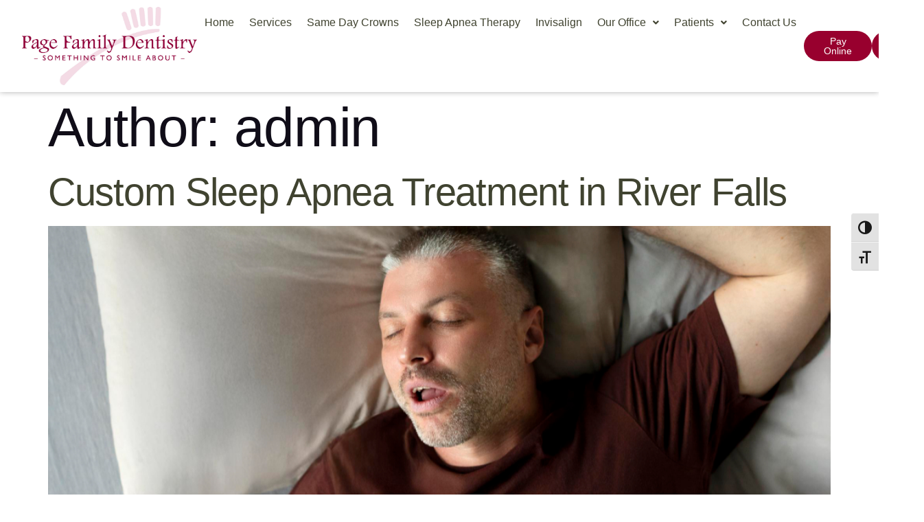

--- FILE ---
content_type: text/css
request_url: https://riverfallsdentistry.com/wp-content/uploads/elementor/css/post-30.css?ver=1769550778
body_size: 13919
content:
.elementor-kit-30{--e-global-color-primary:#100D18;--e-global-color-secondary:#28272C;--e-global-color-text:#514F57;--e-global-color-accent:#7A7980;--e-global-color-870ef80:#404330;--e-global-color-bf890a9:#230007;--e-global-color-b70a650:#D1BF91;--e-global-color-15e26ab:#98002E;--e-global-color-f184fe1:#D1BF91;--e-global-color-ce1effd:#98002E;--e-global-color-2d81040:#B4654A;--e-global-color-84193ec:#404330;--e-global-color-1fd5b56:#D1BF91;--e-global-color-1e38924:#D1BF91;--e-global-color-4e87b42:#02010100;--e-global-color-5bd60dc:#FFFFFF;--e-global-typography-primary-font-family:"Montaga";--e-global-typography-primary-font-weight:600;--e-global-typography-secondary-font-family:"Alata";--e-global-typography-secondary-font-size:12px;--e-global-typography-secondary-font-weight:700;--e-global-typography-secondary-text-transform:uppercase;--e-global-typography-secondary-letter-spacing:1px;--e-global-typography-text-font-family:"Open Sans";--e-global-typography-text-font-size:16px;--e-global-typography-text-font-weight:400;--e-global-typography-text-line-height:1.5em;--e-global-typography-accent-font-family:"Open Sans";--e-global-typography-accent-font-size:14px;--e-global-typography-accent-font-weight:500;--e-global-typography-5d11618-font-family:"Marcellus";--e-global-typography-5d11618-font-size:80px;--e-global-typography-5d11618-font-weight:500;--e-global-typography-5d11618-text-transform:none;--e-global-typography-5d11618-line-height:1.1em;--e-global-typography-5d11618-letter-spacing:-1.3px;--e-global-typography-c0c00e9-font-family:"Marcellus";--e-global-typography-c0c00e9-font-size:56px;--e-global-typography-c0c00e9-font-weight:500;--e-global-typography-c0c00e9-text-transform:none;--e-global-typography-c0c00e9-line-height:1.2em;--e-global-typography-c0c00e9-letter-spacing:-1.3px;--e-global-typography-973c7a1-font-family:"Montserrat";--e-global-typography-973c7a1-font-size:40px;--e-global-typography-973c7a1-font-weight:500;--e-global-typography-973c7a1-text-transform:none;--e-global-typography-973c7a1-line-height:1.2em;--e-global-typography-973c7a1-letter-spacing:-1.1px;--e-global-typography-2a9a9cf-font-family:"Montserrat";--e-global-typography-2a9a9cf-font-size:32px;--e-global-typography-2a9a9cf-font-weight:500;--e-global-typography-2a9a9cf-text-transform:none;--e-global-typography-2a9a9cf-line-height:1.2em;--e-global-typography-2a9a9cf-letter-spacing:-1px;--e-global-typography-8e643e6-font-family:"Montserrat";--e-global-typography-8e643e6-font-size:24px;--e-global-typography-8e643e6-font-weight:500;--e-global-typography-8e643e6-text-transform:none;--e-global-typography-8e643e6-line-height:1.2em;--e-global-typography-8e643e6-letter-spacing:-0.8px;--e-global-typography-ed1c829-font-family:"Montserrat";--e-global-typography-ed1c829-font-size:20px;--e-global-typography-ed1c829-font-weight:500;--e-global-typography-ed1c829-text-transform:none;--e-global-typography-ed1c829-line-height:1.2em;--e-global-typography-ed1c829-letter-spacing:-0.6px;--e-global-typography-63ff56c-font-family:"Poppins";--e-global-typography-63ff56c-font-size:13px;--e-global-typography-63ff56c-font-weight:500;--e-global-typography-63ff56c-text-transform:none;--e-global-typography-63ff56c-letter-spacing:0.8px;--e-global-typography-dbc0204-font-family:"Poppins";--e-global-typography-dbc0204-font-size:14px;--e-global-typography-dbc0204-font-weight:500;--e-global-typography-dbc0204-text-transform:capitalize;--e-global-typography-0c74ed6-font-family:"Poppins";--e-global-typography-0c74ed6-font-size:13px;--e-global-typography-0c74ed6-font-weight:400;--e-global-typography-0c74ed6-text-transform:none;--e-global-typography-0c74ed6-line-height:1.6em;--e-global-typography-f12db44-font-family:"Poppins";--e-global-typography-f12db44-font-size:20px;--e-global-typography-f12db44-font-weight:400;--e-global-typography-f12db44-text-transform:none;--e-global-typography-f12db44-line-height:1.5em;background-color:var( --e-global-color-5bd60dc );font-family:var( --e-global-typography-text-font-family ), Sans-serif;font-size:var( --e-global-typography-text-font-size );font-weight:var( --e-global-typography-text-font-weight );line-height:var( --e-global-typography-text-line-height );}.elementor-kit-30 button,.elementor-kit-30 input[type="button"],.elementor-kit-30 input[type="submit"],.elementor-kit-30 .elementor-button{background-color:var( --e-global-color-870ef80 );font-family:var( --e-global-typography-dbc0204-font-family ), Sans-serif;font-size:var( --e-global-typography-dbc0204-font-size );font-weight:var( --e-global-typography-dbc0204-font-weight );text-transform:var( --e-global-typography-dbc0204-text-transform );color:var( --e-global-color-5bd60dc );border-style:solid;border-width:0px 0px 0px 0px;border-radius:100px 100px 100px 100px;}.elementor-kit-30 button:hover,.elementor-kit-30 button:focus,.elementor-kit-30 input[type="button"]:hover,.elementor-kit-30 input[type="button"]:focus,.elementor-kit-30 input[type="submit"]:hover,.elementor-kit-30 input[type="submit"]:focus,.elementor-kit-30 .elementor-button:hover,.elementor-kit-30 .elementor-button:focus{background-color:var( --e-global-color-bf890a9 );color:var( --e-global-color-5bd60dc );}.elementor-kit-30 e-page-transition{background-color:#FFBC7D;}.elementor-kit-30 a{color:var( --e-global-color-870ef80 );}.elementor-kit-30 a:hover{color:var( --e-global-color-bf890a9 );}.elementor-kit-30 h1{color:var( --e-global-color-primary );font-family:var( --e-global-typography-5d11618-font-family ), Sans-serif;font-size:var( --e-global-typography-5d11618-font-size );font-weight:var( --e-global-typography-5d11618-font-weight );text-transform:var( --e-global-typography-5d11618-text-transform );line-height:var( --e-global-typography-5d11618-line-height );letter-spacing:var( --e-global-typography-5d11618-letter-spacing );}.elementor-kit-30 h2{font-family:var( --e-global-typography-c0c00e9-font-family ), Sans-serif;font-size:var( --e-global-typography-c0c00e9-font-size );font-weight:var( --e-global-typography-c0c00e9-font-weight );text-transform:var( --e-global-typography-c0c00e9-text-transform );line-height:var( --e-global-typography-c0c00e9-line-height );letter-spacing:var( --e-global-typography-c0c00e9-letter-spacing );}.elementor-kit-30 h3{font-family:"Alatsi", Sans-serif;font-size:40px;font-weight:500;text-transform:none;}.elementor-kit-30 h4{font-family:var( --e-global-typography-2a9a9cf-font-family ), Sans-serif;font-size:var( --e-global-typography-2a9a9cf-font-size );font-weight:var( --e-global-typography-2a9a9cf-font-weight );text-transform:var( --e-global-typography-2a9a9cf-text-transform );line-height:var( --e-global-typography-2a9a9cf-line-height );letter-spacing:var( --e-global-typography-2a9a9cf-letter-spacing );}.elementor-kit-30 h5{font-family:var( --e-global-typography-8e643e6-font-family ), Sans-serif;font-size:var( --e-global-typography-8e643e6-font-size );font-weight:var( --e-global-typography-8e643e6-font-weight );text-transform:var( --e-global-typography-8e643e6-text-transform );line-height:var( --e-global-typography-8e643e6-line-height );letter-spacing:var( --e-global-typography-8e643e6-letter-spacing );}.elementor-kit-30 h6{font-family:var( --e-global-typography-ed1c829-font-family ), Sans-serif;font-size:var( --e-global-typography-ed1c829-font-size );font-weight:var( --e-global-typography-ed1c829-font-weight );text-transform:var( --e-global-typography-ed1c829-text-transform );line-height:var( --e-global-typography-ed1c829-line-height );letter-spacing:var( --e-global-typography-ed1c829-letter-spacing );}.elementor-kit-30 label{font-family:var( --e-global-typography-secondary-font-family ), Sans-serif;font-size:var( --e-global-typography-secondary-font-size );font-weight:var( --e-global-typography-secondary-font-weight );text-transform:var( --e-global-typography-secondary-text-transform );letter-spacing:var( --e-global-typography-secondary-letter-spacing );}.elementor-kit-30 input:not([type="button"]):not([type="submit"]),.elementor-kit-30 textarea,.elementor-kit-30 .elementor-field-textual{font-family:var( --e-global-typography-accent-font-family ), Sans-serif;font-size:var( --e-global-typography-accent-font-size );font-weight:var( --e-global-typography-accent-font-weight );border-style:solid;border-width:1px 1px 1px 1px;border-color:var( --e-global-color-f184fe1 );border-radius:12px 12px 12px 12px;}.elementor-kit-30 input:focus:not([type="button"]):not([type="submit"]),.elementor-kit-30 textarea:focus,.elementor-kit-30 .elementor-field-textual:focus{background-color:var( --e-global-color-1e38924 );border-style:solid;border-color:var( --e-global-color-870ef80 );}.elementor-section.elementor-section-boxed > .elementor-container{max-width:1280px;}.e-con{--container-max-width:1280px;--container-default-padding-top:30px;--container-default-padding-right:30px;--container-default-padding-bottom:30px;--container-default-padding-left:30px;}.elementor-widget:not(:last-child){margin-block-end:24px;}.elementor-element{--widgets-spacing:24px 24px;--widgets-spacing-row:24px;--widgets-spacing-column:24px;}{}h1.entry-title{display:var(--page-title-display);}.site-header .site-branding{flex-direction:column;align-items:stretch;}.site-header{padding-inline-end:0px;padding-inline-start:0px;}.site-footer .site-branding{flex-direction:column;align-items:stretch;}@media(max-width:1024px){.elementor-kit-30{--e-global-typography-5d11618-font-size:60px;--e-global-typography-5d11618-line-height:1.1em;--e-global-typography-c0c00e9-font-size:40px;--e-global-typography-c0c00e9-line-height:1.2em;--e-global-typography-973c7a1-font-size:28px;--e-global-typography-973c7a1-line-height:1.2em;--e-global-typography-2a9a9cf-font-size:24px;--e-global-typography-2a9a9cf-line-height:1.2em;--e-global-typography-8e643e6-font-size:22px;--e-global-typography-8e643e6-line-height:1.1em;--e-global-typography-ed1c829-font-size:16px;font-size:var( --e-global-typography-text-font-size );line-height:var( --e-global-typography-text-line-height );}.elementor-kit-30 h1{font-size:var( --e-global-typography-5d11618-font-size );line-height:var( --e-global-typography-5d11618-line-height );letter-spacing:var( --e-global-typography-5d11618-letter-spacing );}.elementor-kit-30 h2{font-size:var( --e-global-typography-c0c00e9-font-size );line-height:var( --e-global-typography-c0c00e9-line-height );letter-spacing:var( --e-global-typography-c0c00e9-letter-spacing );}.elementor-kit-30 h3{font-size:28px;line-height:1.2em;}.elementor-kit-30 h4{font-size:var( --e-global-typography-2a9a9cf-font-size );line-height:var( --e-global-typography-2a9a9cf-line-height );letter-spacing:var( --e-global-typography-2a9a9cf-letter-spacing );}.elementor-kit-30 h5{font-size:var( --e-global-typography-8e643e6-font-size );line-height:var( --e-global-typography-8e643e6-line-height );letter-spacing:var( --e-global-typography-8e643e6-letter-spacing );}.elementor-kit-30 h6{font-size:var( --e-global-typography-ed1c829-font-size );line-height:var( --e-global-typography-ed1c829-line-height );letter-spacing:var( --e-global-typography-ed1c829-letter-spacing );}.elementor-kit-30 button,.elementor-kit-30 input[type="button"],.elementor-kit-30 input[type="submit"],.elementor-kit-30 .elementor-button{font-size:var( --e-global-typography-dbc0204-font-size );}.elementor-kit-30 label{font-size:var( --e-global-typography-secondary-font-size );letter-spacing:var( --e-global-typography-secondary-letter-spacing );}.elementor-kit-30 input:not([type="button"]):not([type="submit"]),.elementor-kit-30 textarea,.elementor-kit-30 .elementor-field-textual{font-size:var( --e-global-typography-accent-font-size );}.elementor-section.elementor-section-boxed > .elementor-container{max-width:1024px;}.e-con{--container-max-width:1024px;}}@media(max-width:767px){.elementor-kit-30{--e-global-typography-5d11618-font-size:40px;--e-global-typography-c0c00e9-font-size:32px;--e-global-typography-973c7a1-font-size:24px;--e-global-typography-2a9a9cf-font-size:22px;--e-global-typography-8e643e6-font-size:18px;--e-global-typography-f12db44-font-size:18px;font-size:var( --e-global-typography-text-font-size );line-height:var( --e-global-typography-text-line-height );}.elementor-kit-30 h1{font-size:var( --e-global-typography-5d11618-font-size );line-height:var( --e-global-typography-5d11618-line-height );letter-spacing:var( --e-global-typography-5d11618-letter-spacing );}.elementor-kit-30 h2{font-size:var( --e-global-typography-c0c00e9-font-size );line-height:var( --e-global-typography-c0c00e9-line-height );letter-spacing:var( --e-global-typography-c0c00e9-letter-spacing );}.elementor-kit-30 h3{font-size:24px;}.elementor-kit-30 h4{font-size:var( --e-global-typography-2a9a9cf-font-size );line-height:var( --e-global-typography-2a9a9cf-line-height );letter-spacing:var( --e-global-typography-2a9a9cf-letter-spacing );}.elementor-kit-30 h5{font-size:var( --e-global-typography-8e643e6-font-size );line-height:var( --e-global-typography-8e643e6-line-height );letter-spacing:var( --e-global-typography-8e643e6-letter-spacing );}.elementor-kit-30 h6{font-size:var( --e-global-typography-ed1c829-font-size );line-height:var( --e-global-typography-ed1c829-line-height );letter-spacing:var( --e-global-typography-ed1c829-letter-spacing );}.elementor-kit-30 button,.elementor-kit-30 input[type="button"],.elementor-kit-30 input[type="submit"],.elementor-kit-30 .elementor-button{font-size:var( --e-global-typography-dbc0204-font-size );}.elementor-kit-30 label{font-size:var( --e-global-typography-secondary-font-size );letter-spacing:var( --e-global-typography-secondary-letter-spacing );}.elementor-kit-30 input:not([type="button"]):not([type="submit"]),.elementor-kit-30 textarea,.elementor-kit-30 .elementor-field-textual{font-size:var( --e-global-typography-accent-font-size );}.elementor-section.elementor-section-boxed > .elementor-container{max-width:767px;}.e-con{--container-max-width:767px;}}

--- FILE ---
content_type: text/css
request_url: https://riverfallsdentistry.com/wp-content/uploads/elementor/css/post-141.css?ver=1769550779
body_size: 11081
content:
.elementor-141 .elementor-element.elementor-element-1f31a2dc{--display:flex;--flex-direction:row;--container-widget-width:initial;--container-widget-height:100%;--container-widget-flex-grow:1;--container-widget-align-self:stretch;--flex-wrap-mobile:wrap;box-shadow:0px 0px 8px 0px rgba(0, 0, 0, 0.31);--margin-top:0px;--margin-bottom:0px;--margin-left:0px;--margin-right:0px;--padding-top:10px;--padding-bottom:10px;--padding-left:0px;--padding-right:0px;}.elementor-141 .elementor-element.elementor-element-1f31a2dc:not(.elementor-motion-effects-element-type-background), .elementor-141 .elementor-element.elementor-element-1f31a2dc > .elementor-motion-effects-container > .elementor-motion-effects-layer{background-color:var( --e-global-color-5bd60dc );}.elementor-141 .elementor-element.elementor-element-35c51d32{--display:flex;--justify-content:center;--margin-top:0px;--margin-bottom:0px;--margin-left:0px;--margin-right:0px;--padding-top:0px;--padding-bottom:0px;--padding-left:0px;--padding-right:0px;}.elementor-141 .elementor-element.elementor-element-35c51d32.e-con{--flex-grow:0;--flex-shrink:0;}.elementor-141 .elementor-element.elementor-element-55f829d2{--display:flex;--flex-direction:row-reverse;--container-widget-width:calc( ( 1 - var( --container-widget-flex-grow ) ) * 100% );--container-widget-height:100%;--container-widget-flex-grow:1;--container-widget-align-self:stretch;--flex-wrap-mobile:wrap-reverse;--justify-content:flex-end;--align-items:center;--margin-top:0px;--margin-bottom:0px;--margin-left:0px;--margin-right:0px;--padding-top:0px;--padding-bottom:0px;--padding-left:0px;--padding-right:0px;}.elementor-141 .elementor-element.elementor-element-55f829d2.e-con{--flex-grow:0;--flex-shrink:0;}.elementor-141 .elementor-element.elementor-element-5df0f5f7{--display:flex;--flex-direction:row;--container-widget-width:calc( ( 1 - var( --container-widget-flex-grow ) ) * 100% );--container-widget-height:100%;--container-widget-flex-grow:1;--container-widget-align-self:stretch;--flex-wrap-mobile:wrap;--justify-content:flex-end;--align-items:center;--gap:8px 8px;--row-gap:8px;--column-gap:8px;--margin-top:0px;--margin-bottom:0px;--margin-left:0px;--margin-right:0px;--padding-top:0px;--padding-bottom:0px;--padding-left:0px;--padding-right:0px;}.elementor-141 .elementor-element.elementor-element-5df0f5f7.e-con{--order:-99999 /* order start hack */;--flex-grow:0;--flex-shrink:0;}.elementor-141 .elementor-element.elementor-element-90c5a10 .menu-item a.hfe-menu-item{padding-left:11px;padding-right:11px;}.elementor-141 .elementor-element.elementor-element-90c5a10 .menu-item a.hfe-sub-menu-item{padding-left:calc( 11px + 20px );padding-right:11px;}.elementor-141 .elementor-element.elementor-element-90c5a10 .hfe-nav-menu__layout-vertical .menu-item ul ul a.hfe-sub-menu-item{padding-left:calc( 11px + 40px );padding-right:11px;}.elementor-141 .elementor-element.elementor-element-90c5a10 .hfe-nav-menu__layout-vertical .menu-item ul ul ul a.hfe-sub-menu-item{padding-left:calc( 11px + 60px );padding-right:11px;}.elementor-141 .elementor-element.elementor-element-90c5a10 .hfe-nav-menu__layout-vertical .menu-item ul ul ul ul a.hfe-sub-menu-item{padding-left:calc( 11px + 80px );padding-right:11px;}.elementor-141 .elementor-element.elementor-element-90c5a10 .menu-item a.hfe-menu-item, .elementor-141 .elementor-element.elementor-element-90c5a10 .menu-item a.hfe-sub-menu-item{padding-top:15px;padding-bottom:15px;}.elementor-141 .elementor-element.elementor-element-90c5a10 ul.sub-menu{width:220px;}.elementor-141 .elementor-element.elementor-element-90c5a10 .sub-menu a.hfe-sub-menu-item,
						 .elementor-141 .elementor-element.elementor-element-90c5a10 nav.hfe-dropdown li a.hfe-menu-item,
						 .elementor-141 .elementor-element.elementor-element-90c5a10 nav.hfe-dropdown li a.hfe-sub-menu-item,
						 .elementor-141 .elementor-element.elementor-element-90c5a10 nav.hfe-dropdown-expandible li a.hfe-menu-item,
						 .elementor-141 .elementor-element.elementor-element-90c5a10 nav.hfe-dropdown-expandible li a.hfe-sub-menu-item{padding-top:15px;padding-bottom:15px;}.elementor-141 .elementor-element.elementor-element-90c5a10.elementor-element{--flex-grow:0;--flex-shrink:0;}.elementor-141 .elementor-element.elementor-element-90c5a10 .hfe-nav-menu__toggle{margin:0 auto;}.elementor-141 .elementor-element.elementor-element-90c5a10 .sub-menu,
								.elementor-141 .elementor-element.elementor-element-90c5a10 nav.hfe-dropdown,
								.elementor-141 .elementor-element.elementor-element-90c5a10 nav.hfe-dropdown-expandible,
								.elementor-141 .elementor-element.elementor-element-90c5a10 nav.hfe-dropdown .menu-item a.hfe-menu-item,
								.elementor-141 .elementor-element.elementor-element-90c5a10 nav.hfe-dropdown .menu-item a.hfe-sub-menu-item{background-color:#fff;}.elementor-141 .elementor-element.elementor-element-90c5a10 .sub-menu li.menu-item:not(:last-child),
						.elementor-141 .elementor-element.elementor-element-90c5a10 nav.hfe-dropdown li.menu-item:not(:last-child),
						.elementor-141 .elementor-element.elementor-element-90c5a10 nav.hfe-dropdown-expandible li.menu-item:not(:last-child){border-bottom-style:solid;border-bottom-color:#c4c4c4;border-bottom-width:1px;}.elementor-141 .elementor-element.elementor-element-2d4649e3 .elementor-button{background-color:var( --e-global-color-15e26ab );font-family:var( --e-global-typography-dbc0204-font-family ), Sans-serif;font-size:var( --e-global-typography-dbc0204-font-size );font-weight:var( --e-global-typography-dbc0204-font-weight );text-transform:var( --e-global-typography-dbc0204-text-transform );fill:var( --e-global-color-5bd60dc );color:var( --e-global-color-5bd60dc );padding:8px 16px 8px 16px;}.elementor-141 .elementor-element.elementor-element-2d4649e3 .elementor-button:hover, .elementor-141 .elementor-element.elementor-element-2d4649e3 .elementor-button:focus{background-color:var( --e-global-color-ce1effd );color:var( --e-global-color-5bd60dc );}.elementor-141 .elementor-element.elementor-element-2d4649e3 > .elementor-widget-container{margin:0px 0px 0px 0px;padding:0px 0px 0px 0px;}.elementor-141 .elementor-element.elementor-element-2d4649e3.elementor-element{--align-self:center;--order:99999 /* order end hack */;}.elementor-141 .elementor-element.elementor-element-2d4649e3 .elementor-button:hover svg, .elementor-141 .elementor-element.elementor-element-2d4649e3 .elementor-button:focus svg{fill:var( --e-global-color-5bd60dc );}.elementor-141 .elementor-element.elementor-element-d90be7c .elementor-button{background-color:var( --e-global-color-15e26ab );font-family:var( --e-global-typography-dbc0204-font-family ), Sans-serif;font-size:var( --e-global-typography-dbc0204-font-size );font-weight:var( --e-global-typography-dbc0204-font-weight );text-transform:var( --e-global-typography-dbc0204-text-transform );fill:var( --e-global-color-5bd60dc );color:var( --e-global-color-5bd60dc );padding:8px 16px 8px 16px;}.elementor-141 .elementor-element.elementor-element-d90be7c .elementor-button:hover, .elementor-141 .elementor-element.elementor-element-d90be7c .elementor-button:focus{background-color:var( --e-global-color-ce1effd );color:var( --e-global-color-5bd60dc );}.elementor-141 .elementor-element.elementor-element-d90be7c > .elementor-widget-container{margin:0px 0px 0px 0px;padding:0px 0px 0px 0px;}.elementor-141 .elementor-element.elementor-element-d90be7c.elementor-element{--align-self:center;--order:99999 /* order end hack */;}.elementor-141 .elementor-element.elementor-element-d90be7c .elementor-button:hover svg, .elementor-141 .elementor-element.elementor-element-d90be7c .elementor-button:focus svg{fill:var( --e-global-color-5bd60dc );}.elementor-theme-builder-content-area{height:400px;}.elementor-location-header:before, .elementor-location-footer:before{content:"";display:table;clear:both;}@media(min-width:768px){.elementor-141 .elementor-element.elementor-element-1f31a2dc{--content-width:1217px;}.elementor-141 .elementor-element.elementor-element-35c51d32{--width:21%;}.elementor-141 .elementor-element.elementor-element-55f829d2{--width:87%;}}@media(max-width:1024px) and (min-width:768px){.elementor-141 .elementor-element.elementor-element-1f31a2dc{--content-width:683px;}.elementor-141 .elementor-element.elementor-element-35c51d32{--width:30.298%;}.elementor-141 .elementor-element.elementor-element-55f829d2{--width:69%;}}@media(max-width:1024px){.elementor-141 .elementor-element.elementor-element-1f31a2dc{--flex-direction:row;--container-widget-width:initial;--container-widget-height:100%;--container-widget-flex-grow:1;--container-widget-align-self:stretch;--flex-wrap-mobile:wrap;--justify-content:space-between;--padding-top:10px;--padding-bottom:10px;--padding-left:0px;--padding-right:0px;}.elementor-141 .elementor-element.elementor-element-5df0f5f7{--flex-direction:row-reverse;--container-widget-width:initial;--container-widget-height:100%;--container-widget-flex-grow:1;--container-widget-align-self:stretch;--flex-wrap-mobile:wrap-reverse;--justify-content:flex-start;}.elementor-141 .elementor-element.elementor-element-5df0f5f7.e-con{--order:99999 /* order end hack */;}.elementor-141 .elementor-element.elementor-element-90c5a10{width:var( --container-widget-width, 93.344px );max-width:93.344px;--container-widget-width:93.344px;--container-widget-flex-grow:0;}.elementor-141 .elementor-element.elementor-element-2d4649e3 .elementor-button{font-size:var( --e-global-typography-dbc0204-font-size );}.elementor-141 .elementor-element.elementor-element-d90be7c .elementor-button{font-size:var( --e-global-typography-dbc0204-font-size );}}@media(max-width:767px){.elementor-141 .elementor-element.elementor-element-1f31a2dc{--flex-direction:column;--container-widget-width:100%;--container-widget-height:initial;--container-widget-flex-grow:0;--container-widget-align-self:initial;--flex-wrap-mobile:wrap;--padding-top:10px;--padding-bottom:10px;--padding-left:20px;--padding-right:20px;}.elementor-141 .elementor-element.elementor-element-55f829d2{--flex-direction:row-reverse;--container-widget-width:calc( ( 1 - var( --container-widget-flex-grow ) ) * 100% );--container-widget-height:100%;--container-widget-flex-grow:1;--container-widget-align-self:stretch;--flex-wrap-mobile:wrap-reverse;--justify-content:flex-end;--align-items:flex-end;}.elementor-141 .elementor-element.elementor-element-5df0f5f7{--flex-direction:row;--container-widget-width:initial;--container-widget-height:100%;--container-widget-flex-grow:1;--container-widget-align-self:stretch;--flex-wrap-mobile:wrap;--justify-content:center;}.elementor-141 .elementor-element.elementor-element-90c5a10{width:var( --container-widget-width, 55.344px );max-width:55.344px;--container-widget-width:55.344px;--container-widget-flex-grow:0;}.elementor-141 .elementor-element.elementor-element-2d4649e3 .elementor-button{font-size:var( --e-global-typography-dbc0204-font-size );}.elementor-141 .elementor-element.elementor-element-d90be7c .elementor-button{font-size:var( --e-global-typography-dbc0204-font-size );}}

--- FILE ---
content_type: text/css
request_url: https://riverfallsdentistry.com/wp-content/uploads/elementor/css/post-203.css?ver=1769550779
body_size: 18358
content:
.elementor-203 .elementor-element.elementor-element-257cc3fd{--display:flex;--flex-direction:row;--container-widget-width:initial;--container-widget-height:100%;--container-widget-flex-grow:1;--container-widget-align-self:stretch;--flex-wrap-mobile:wrap;--gap:0px 0px;--row-gap:0px;--column-gap:0px;--margin-top:0px;--margin-bottom:0px;--margin-left:0px;--margin-right:0px;--padding-top:50px;--padding-bottom:50px;--padding-left:0px;--padding-right:0px;}.elementor-203 .elementor-element.elementor-element-257cc3fd:not(.elementor-motion-effects-element-type-background), .elementor-203 .elementor-element.elementor-element-257cc3fd > .elementor-motion-effects-container > .elementor-motion-effects-layer{background-color:var( --e-global-color-870ef80 );}.elementor-203 .elementor-element.elementor-element-697f626{--display:flex;--flex-direction:row;--container-widget-width:initial;--container-widget-height:100%;--container-widget-flex-grow:1;--container-widget-align-self:stretch;--flex-wrap-mobile:wrap;--margin-top:0px;--margin-bottom:0px;--margin-left:0px;--margin-right:0px;--padding-top:0px;--padding-bottom:0px;--padding-left:0px;--padding-right:0px;}.elementor-203 .elementor-element.elementor-element-79c82bb1{--display:flex;--flex-direction:row;--container-widget-width:initial;--container-widget-height:100%;--container-widget-flex-grow:1;--container-widget-align-self:stretch;--flex-wrap-mobile:wrap;--justify-content:space-evenly;--gap:20px 20px;--row-gap:20px;--column-gap:20px;--margin-top:0px;--margin-bottom:0px;--margin-left:0px;--margin-right:0px;--padding-top:0px;--padding-bottom:0px;--padding-left:0px;--padding-right:0px;}.elementor-203 .elementor-element.elementor-element-79c82bb1.e-con{--flex-grow:0;--flex-shrink:0;}.elementor-203 .elementor-element.elementor-element-1412caf1{--display:flex;--gap:20px 20px;--row-gap:20px;--column-gap:20px;--margin-top:0px;--margin-bottom:0px;--margin-left:0px;--margin-right:0px;--padding-top:24px;--padding-bottom:0px;--padding-left:0px;--padding-right:0px;}.elementor-203 .elementor-element.elementor-element-1412caf1.e-con{--flex-grow:0;--flex-shrink:0;}.elementor-203 .elementor-element.elementor-element-1df0ba11{--display:flex;--gap:20px 20px;--row-gap:20px;--column-gap:20px;--margin-top:0px;--margin-bottom:0px;--margin-left:0px;--margin-right:0px;--padding-top:24px;--padding-bottom:0px;--padding-left:0px;--padding-right:0px;}.elementor-203 .elementor-element.elementor-element-1df0ba11.e-con{--order:99999 /* order end hack */;--flex-grow:0;--flex-shrink:0;}.elementor-203 .elementor-element.elementor-element-1df37bbf{--display:flex;--gap:20px 20px;--row-gap:20px;--column-gap:20px;--margin-top:0px;--margin-bottom:0px;--margin-left:0px;--margin-right:0px;--padding-top:24px;--padding-bottom:0px;--padding-left:0px;--padding-right:0px;}.elementor-203 .elementor-element.elementor-element-1df37bbf.e-con{--order:99999 /* order end hack */;--flex-grow:0;--flex-shrink:0;}.elementor-203 .elementor-element.elementor-element-78330bcd .elementor-heading-title{font-family:var( --e-global-typography-8e643e6-font-family ), Sans-serif;font-size:var( --e-global-typography-8e643e6-font-size );font-weight:var( --e-global-typography-8e643e6-font-weight );text-transform:var( --e-global-typography-8e643e6-text-transform );line-height:var( --e-global-typography-8e643e6-line-height );letter-spacing:var( --e-global-typography-8e643e6-letter-spacing );color:var( --e-global-color-5bd60dc );}.elementor-203 .elementor-element.elementor-element-cfa143c .elementor-icon-list-items:not(.elementor-inline-items) .elementor-icon-list-item:not(:last-child){padding-block-end:calc(6px/2);}.elementor-203 .elementor-element.elementor-element-cfa143c .elementor-icon-list-items:not(.elementor-inline-items) .elementor-icon-list-item:not(:first-child){margin-block-start:calc(6px/2);}.elementor-203 .elementor-element.elementor-element-cfa143c .elementor-icon-list-items.elementor-inline-items .elementor-icon-list-item{margin-inline:calc(6px/2);}.elementor-203 .elementor-element.elementor-element-cfa143c .elementor-icon-list-items.elementor-inline-items{margin-inline:calc(-6px/2);}.elementor-203 .elementor-element.elementor-element-cfa143c .elementor-icon-list-items.elementor-inline-items .elementor-icon-list-item:after{inset-inline-end:calc(-6px/2);}.elementor-203 .elementor-element.elementor-element-cfa143c .elementor-icon-list-icon i{color:var( --e-global-color-b70a650 );transition:color 0.3s;}.elementor-203 .elementor-element.elementor-element-cfa143c .elementor-icon-list-icon svg{fill:var( --e-global-color-b70a650 );transition:fill 0.3s;}.elementor-203 .elementor-element.elementor-element-cfa143c{--e-icon-list-icon-size:14px;--icon-vertical-offset:0px;}.elementor-203 .elementor-element.elementor-element-cfa143c .elementor-icon-list-item > .elementor-icon-list-text, .elementor-203 .elementor-element.elementor-element-cfa143c .elementor-icon-list-item > a{font-family:var( --e-global-typography-text-font-family ), Sans-serif;font-size:var( --e-global-typography-text-font-size );font-weight:var( --e-global-typography-text-font-weight );line-height:var( --e-global-typography-text-line-height );}.elementor-203 .elementor-element.elementor-element-cfa143c .elementor-icon-list-text{color:var( --e-global-color-5bd60dc );transition:color 0.3s;}.elementor-203 .elementor-element.elementor-element-cfa143c .elementor-icon-list-item:hover .elementor-icon-list-text{color:var( --e-global-color-b70a650 );}.elementor-203 .elementor-element.elementor-element-9edcaaa .elementor-button{background-color:var( --e-global-color-15e26ab );}.elementor-203 .elementor-element.elementor-element-9edcaaa .elementor-button:hover, .elementor-203 .elementor-element.elementor-element-9edcaaa .elementor-button:focus{background-color:var( --e-global-color-ce1effd );}.elementor-203 .elementor-element.elementor-element-9fddff3{--display:flex;--gap:20px 20px;--row-gap:20px;--column-gap:20px;--margin-top:0px;--margin-bottom:0px;--margin-left:0px;--margin-right:0px;--padding-top:24px;--padding-bottom:0px;--padding-left:0px;--padding-right:0px;}.elementor-203 .elementor-element.elementor-element-9fddff3.e-con{--order:99999 /* order end hack */;}.elementor-203 .elementor-element.elementor-element-724701d .elementor-heading-title{font-family:var( --e-global-typography-8e643e6-font-family ), Sans-serif;font-size:var( --e-global-typography-8e643e6-font-size );font-weight:var( --e-global-typography-8e643e6-font-weight );text-transform:var( --e-global-typography-8e643e6-text-transform );line-height:var( --e-global-typography-8e643e6-line-height );letter-spacing:var( --e-global-typography-8e643e6-letter-spacing );color:var( --e-global-color-5bd60dc );}.elementor-203 .elementor-element.elementor-element-142123f .elementor-icon-list-items:not(.elementor-inline-items) .elementor-icon-list-item:not(:last-child){padding-block-end:calc(6px/2);}.elementor-203 .elementor-element.elementor-element-142123f .elementor-icon-list-items:not(.elementor-inline-items) .elementor-icon-list-item:not(:first-child){margin-block-start:calc(6px/2);}.elementor-203 .elementor-element.elementor-element-142123f .elementor-icon-list-items.elementor-inline-items .elementor-icon-list-item{margin-inline:calc(6px/2);}.elementor-203 .elementor-element.elementor-element-142123f .elementor-icon-list-items.elementor-inline-items{margin-inline:calc(-6px/2);}.elementor-203 .elementor-element.elementor-element-142123f .elementor-icon-list-items.elementor-inline-items .elementor-icon-list-item:after{inset-inline-end:calc(-6px/2);}.elementor-203 .elementor-element.elementor-element-142123f .elementor-icon-list-icon i{color:var( --e-global-color-b70a650 );transition:color 0.3s;}.elementor-203 .elementor-element.elementor-element-142123f .elementor-icon-list-icon svg{fill:var( --e-global-color-b70a650 );transition:fill 0.3s;}.elementor-203 .elementor-element.elementor-element-142123f{--e-icon-list-icon-size:14px;--icon-vertical-offset:0px;}.elementor-203 .elementor-element.elementor-element-142123f .elementor-icon-list-item > .elementor-icon-list-text, .elementor-203 .elementor-element.elementor-element-142123f .elementor-icon-list-item > a{font-family:var( --e-global-typography-text-font-family ), Sans-serif;font-size:var( --e-global-typography-text-font-size );font-weight:var( --e-global-typography-text-font-weight );line-height:var( --e-global-typography-text-line-height );}.elementor-203 .elementor-element.elementor-element-142123f .elementor-icon-list-text{color:var( --e-global-color-5bd60dc );transition:color 0.3s;}.elementor-203 .elementor-element.elementor-element-142123f .elementor-icon-list-item:hover .elementor-icon-list-text{color:var( --e-global-color-b70a650 );}.elementor-203 .elementor-element.elementor-element-2e840ad .elementor-heading-title{font-family:var( --e-global-typography-8e643e6-font-family ), Sans-serif;font-size:var( --e-global-typography-8e643e6-font-size );font-weight:var( --e-global-typography-8e643e6-font-weight );text-transform:var( --e-global-typography-8e643e6-text-transform );line-height:var( --e-global-typography-8e643e6-line-height );letter-spacing:var( --e-global-typography-8e643e6-letter-spacing );color:var( --e-global-color-5bd60dc );}.elementor-203 .elementor-element.elementor-element-e99d73a .elementor-repeater-item-d2a4032.elementor-social-icon{background-color:var( --e-global-color-15e26ab );}.elementor-203 .elementor-element.elementor-element-e99d73a .elementor-repeater-item-d2a4032.elementor-social-icon i{color:var( --e-global-color-5bd60dc );}.elementor-203 .elementor-element.elementor-element-e99d73a .elementor-repeater-item-d2a4032.elementor-social-icon svg{fill:var( --e-global-color-5bd60dc );}.elementor-203 .elementor-element.elementor-element-e99d73a .elementor-repeater-item-6553e7a.elementor-social-icon{background-color:var( --e-global-color-15e26ab );}.elementor-203 .elementor-element.elementor-element-e99d73a .elementor-repeater-item-6553e7a.elementor-social-icon i{color:var( --e-global-color-5bd60dc );}.elementor-203 .elementor-element.elementor-element-e99d73a .elementor-repeater-item-6553e7a.elementor-social-icon svg{fill:var( --e-global-color-5bd60dc );}.elementor-203 .elementor-element.elementor-element-e99d73a{--grid-template-columns:repeat(0, auto);--icon-size:22px;--grid-column-gap:5px;--grid-row-gap:0px;}.elementor-203 .elementor-element.elementor-element-e99d73a .elementor-widget-container{text-align:left;}.elementor-203 .elementor-element.elementor-element-16dcce5{--display:flex;--flex-direction:row;--container-widget-width:initial;--container-widget-height:100%;--container-widget-flex-grow:1;--container-widget-align-self:stretch;--flex-wrap-mobile:wrap;--justify-content:center;--margin-top:0px;--margin-bottom:0px;--margin-left:0px;--margin-right:0px;--padding-top:20px;--padding-bottom:20px;--padding-left:0px;--padding-right:0px;}.elementor-203 .elementor-element.elementor-element-16dcce5:not(.elementor-motion-effects-element-type-background), .elementor-203 .elementor-element.elementor-element-16dcce5 > .elementor-motion-effects-container > .elementor-motion-effects-layer{background-color:var( --e-global-color-b70a650 );}.elementor-203 .elementor-element.elementor-element-2eb85f7{--display:flex;--flex-direction:row;--container-widget-width:initial;--container-widget-height:100%;--container-widget-flex-grow:1;--container-widget-align-self:stretch;--flex-wrap-mobile:wrap;--justify-content:center;--margin-top:0px;--margin-bottom:0px;--margin-left:0px;--margin-right:0px;--padding-top:0px;--padding-bottom:0px;--padding-left:0px;--padding-right:0px;}.elementor-203 .elementor-element.elementor-element-2eb85f7.e-con{--flex-grow:0;--flex-shrink:0;}.elementor-203 .elementor-element.elementor-element-b1f657a{text-align:center;}.elementor-203 .elementor-element.elementor-element-b1f657a .elementor-heading-title{font-family:"Poppins", Sans-serif;font-size:13px;font-weight:400;text-transform:none;font-style:italic;line-height:1.6em;letter-spacing:0.3px;color:var( --e-global-color-bf890a9 );}.elementor-203 .elementor-element.elementor-element-f5a4cec{text-align:center;}.elementor-203 .elementor-element.elementor-element-f5a4cec .elementor-heading-title{font-family:"Poppins", Sans-serif;font-size:13px;font-weight:400;text-transform:none;font-style:italic;line-height:1.6em;letter-spacing:0.3px;color:var( --e-global-color-primary );}.elementor-theme-builder-content-area{height:400px;}.elementor-location-header:before, .elementor-location-footer:before{content:"";display:table;clear:both;}@media(max-width:1024px){.elementor-203 .elementor-element.elementor-element-257cc3fd{--padding-top:20px;--padding-bottom:50px;--padding-left:32px;--padding-right:2px;}.elementor-203 .elementor-element.elementor-element-697f626{--flex-direction:row;--container-widget-width:initial;--container-widget-height:100%;--container-widget-flex-grow:1;--container-widget-align-self:stretch;--flex-wrap-mobile:wrap;}.elementor-203 .elementor-element.elementor-element-79c82bb1{--flex-direction:row;--container-widget-width:initial;--container-widget-height:100%;--container-widget-flex-grow:1;--container-widget-align-self:stretch;--flex-wrap-mobile:wrap;}.elementor-203 .elementor-element.elementor-element-78330bcd{text-align:start;}.elementor-203 .elementor-element.elementor-element-78330bcd .elementor-heading-title{font-size:var( --e-global-typography-8e643e6-font-size );line-height:var( --e-global-typography-8e643e6-line-height );letter-spacing:var( --e-global-typography-8e643e6-letter-spacing );}.elementor-203 .elementor-element.elementor-element-cfa143c .elementor-icon-list-item > .elementor-icon-list-text, .elementor-203 .elementor-element.elementor-element-cfa143c .elementor-icon-list-item > a{font-size:var( --e-global-typography-text-font-size );line-height:var( --e-global-typography-text-line-height );}.elementor-203 .elementor-element.elementor-element-724701d{text-align:start;}.elementor-203 .elementor-element.elementor-element-724701d .elementor-heading-title{font-size:var( --e-global-typography-8e643e6-font-size );line-height:var( --e-global-typography-8e643e6-line-height );letter-spacing:var( --e-global-typography-8e643e6-letter-spacing );}.elementor-203 .elementor-element.elementor-element-142123f .elementor-icon-list-item > .elementor-icon-list-text, .elementor-203 .elementor-element.elementor-element-142123f .elementor-icon-list-item > a{font-size:var( --e-global-typography-text-font-size );line-height:var( --e-global-typography-text-line-height );}.elementor-203 .elementor-element.elementor-element-2e840ad{text-align:start;}.elementor-203 .elementor-element.elementor-element-2e840ad .elementor-heading-title{font-size:var( --e-global-typography-8e643e6-font-size );line-height:var( --e-global-typography-8e643e6-line-height );letter-spacing:var( --e-global-typography-8e643e6-letter-spacing );}.elementor-203 .elementor-element.elementor-element-e99d73a .elementor-widget-container{text-align:left;}.elementor-203 .elementor-element.elementor-element-16dcce5{--justify-content:flex-start;--padding-top:2%;--padding-bottom:2%;--padding-left:0%;--padding-right:0%;}.elementor-203 .elementor-element.elementor-element-2eb85f7{--flex-direction:row;--container-widget-width:initial;--container-widget-height:100%;--container-widget-flex-grow:1;--container-widget-align-self:stretch;--flex-wrap-mobile:wrap;--justify-content:center;--gap:10px 10px;--row-gap:10px;--column-gap:10px;}.elementor-203 .elementor-element.elementor-element-b1f657a .elementor-heading-title{font-size:9px;}.elementor-203 .elementor-element.elementor-element-f5a4cec .elementor-heading-title{font-size:9px;}}@media(max-width:767px){.elementor-203 .elementor-element.elementor-element-257cc3fd{--padding-top:20px;--padding-bottom:40px;--padding-left:20px;--padding-right:20px;}.elementor-203 .elementor-element.elementor-element-79c82bb1{--justify-content:flex-start;--gap:40px 40px;--row-gap:40px;--column-gap:40px;}.elementor-203 .elementor-element.elementor-element-1412caf1{--width:26.506%;}.elementor-203 .elementor-element.elementor-element-1df0ba11{--width:36%;}.elementor-203 .elementor-element.elementor-element-78330bcd .elementor-heading-title{font-size:var( --e-global-typography-8e643e6-font-size );line-height:var( --e-global-typography-8e643e6-line-height );letter-spacing:var( --e-global-typography-8e643e6-letter-spacing );}.elementor-203 .elementor-element.elementor-element-cfa143c .elementor-icon-list-item > .elementor-icon-list-text, .elementor-203 .elementor-element.elementor-element-cfa143c .elementor-icon-list-item > a{font-size:var( --e-global-typography-text-font-size );line-height:var( --e-global-typography-text-line-height );}.elementor-203 .elementor-element.elementor-element-724701d .elementor-heading-title{font-size:var( --e-global-typography-8e643e6-font-size );line-height:var( --e-global-typography-8e643e6-line-height );letter-spacing:var( --e-global-typography-8e643e6-letter-spacing );}.elementor-203 .elementor-element.elementor-element-142123f .elementor-icon-list-item > .elementor-icon-list-text, .elementor-203 .elementor-element.elementor-element-142123f .elementor-icon-list-item > a{font-size:var( --e-global-typography-text-font-size );line-height:var( --e-global-typography-text-line-height );}.elementor-203 .elementor-element.elementor-element-2e840ad .elementor-heading-title{font-size:var( --e-global-typography-8e643e6-font-size );line-height:var( --e-global-typography-8e643e6-line-height );letter-spacing:var( --e-global-typography-8e643e6-letter-spacing );}}@media(min-width:768px){.elementor-203 .elementor-element.elementor-element-79c82bb1{--width:51.152%;}.elementor-203 .elementor-element.elementor-element-1412caf1{--width:48.051%;}.elementor-203 .elementor-element.elementor-element-1df0ba11{--width:34.398%;}.elementor-203 .elementor-element.elementor-element-1df37bbf{--width:20.106%;}.elementor-203 .elementor-element.elementor-element-9fddff3{--width:70%;}}@media(max-width:1024px) and (min-width:768px){.elementor-203 .elementor-element.elementor-element-1df0ba11{--width:100.328px;}.elementor-203 .elementor-element.elementor-element-1df37bbf{--width:43%;}.elementor-203 .elementor-element.elementor-element-9fddff3{--width:51%;}.elementor-203 .elementor-element.elementor-element-2eb85f7{--width:100%;}}